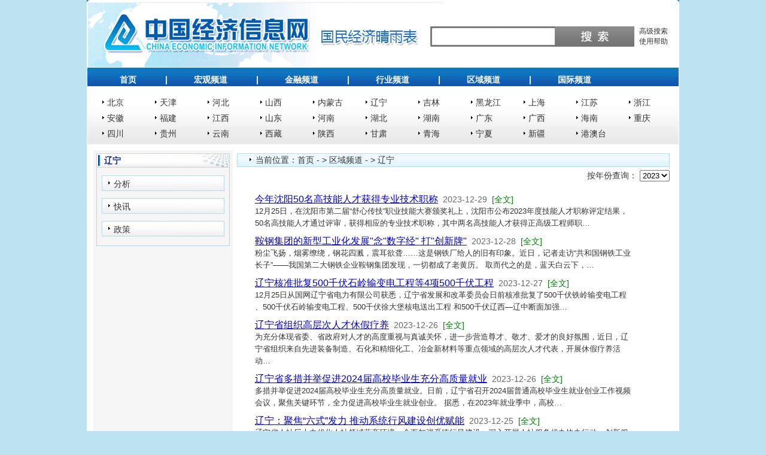

--- FILE ---
content_type: text/html;charset=UTF-8
request_url: https://www.cei.cn/defaultsite/s/column/4028c7ca-39905444-0139-9067526e-0323_2023.html?articleListType=1&coluOpenType=1
body_size: 48960
content:

<!DOCTYPE html PUBLIC "-//W3C//DTD XHTML 1.0 Transitional//EN" "http://www.w3.org/TR/xhtml1/DTD/xhtml1-transitional.dtd">


<html xmlns="http://www.w3.org/1999/xhtml">
<head>
<meta http-equiv="Content-Type" content="text/html; charset=utf-8" />
<meta http-equiv="X-UA-Compatible" content="IE=EmulateIE7" />
<title>辽宁</title>
<link href='https://www.cei.cn:443///defaultsite/css/front.css' rel="stylesheet" type="text/css" />
<SCRIPT language=JAVASCRIPT src='https://www.cei.cn:443///defaultsite/js/jquery-1.4.2.js'></SCRIPT>
<script type="text/javascript">
function nTabs(tabObj,obj){
	var tabList = document.getElementById(tabObj).getElementsByTagName("li");
	for(i=0; i <tabList.length; i++)
	{
		if (tabList[i].id == obj.id)
		{
			document.getElementById(tabObj+"_Title"+i).className = "over_1"; 
    		document.getElementById(tabObj+"_Content"+i).style.display = "block";
		}else{
			document.getElementById(tabObj+"_Title"+i).className = "normal"; 
			document.getElementById(tabObj+"_Content"+i).style.display = "none";
		}
	} 
}

function changeUrl(selObj){ //v3.0
  eval("self.location='"+selObj.options[selObj.selectedIndex].value+"'");
  if (0) this.selectedIndex=0;
}

</script>
<script type="text/javascript">var pkBaseURL = "https://www.cei.cn:443/";document.write(unescape("%3Cscript src='" + pkBaseURL + "cei_aas.js' type='text/javascript'%3E%3C/script%3E"));</script><script type="text/javascript">try {var ceiAASTracker = ceiAAS.getTracker(pkBaseURL + "tracker/track.action", '4028c7d0-353778ac-0135-3cf559b4-0006'); ceiAASTracker.trackPageView();ceiAASTracker.enableLinkTracking();} catch( err ) {}</script><noscript><p><img src="https://www.cei.cn:443/tracker/track.action?idsite=4028c7d0-353778ac-0135-3cf559b4-0006" style="border:0" alt="" /></p></noscript>


</head>
<body>
<div class="wrapper">
  <img src='https://www.cei.cn:443///defaultsite/images/b_clumn_1.gif' class="fl" />
  <div class="content">
 

<html>

<script>
function validata(){

var keywords = $("#key1").val();
      var regu="^[\u4e00-\u9fa5_a-zA-Z0-9/,/;]+$";
      var re = new RegExp(regu); 
      if(keywords==""){
      	alert("请输入检索关键字");
      	return false;
      }
	  return true;
}
</script>
		<div class="tools">
			<div class="search">
			<div class="search_tab" id="n4Tab">
<!--					<ul>
						<li class="over_1" id="n4Tab_Title0"
							onmouseover="nTabs('n4Tab',this);">
							全文
						</li>
					</ul>-->
				</div>
				<form action="/d/search/highSearch.action" method="post" onsubmit="return validata()">
					<div id="n4Tab_Content0">
						<div class="search_1">
							<input type="text" name="keywords" value="" id="key1" class="search_inp_1"/>
							<input type="hidden" name="columnId" value="4028c7ca-39905444-0139-9067526e-0323">
							<!--<input type="submit" class="search_btn_1"/>
-->
							<input type="submit" class="search_btn_1" value=""/>
						</div>
						<div class="search_2">
						<p><a href="https://www.cei.cn:443/d/search/toSearch.action" target="_self">高级搜索</a></p>
						<p><a href="https://www.cei.cn:443/d/search/toHelp.action" target="_blank">使用帮助</a></p>
						</div>
					</div>
				</form>
				<div class="hidden" id="n4Tab_Content1">
					<div class="search_1">
						<input name="" type="text" class="search_inp_1" />
						<input name="" type="button" value="" class="search_btn_1" />
					</div>
					<div class="search_2">
						<p><a href="https://www.cei.cn:443/d/search/toSearch.action" target="_blank">高级搜索</a></p>
						<p><a href="" target="_blank">使用帮助</a></p>
					</div>
				</div>
				<div class="hidden" id="n4Tab_Content2">
					<div class="search_1">
						<input name="" type="text" class="search_inp_1" />
						<input name="" type="button" value="" class="search_btn_1" />
					</div>
					<div class="search_2">
						<p><a href="https://www.cei.cn:443/d/search/toSearch.action" target="_blank">高级搜索</a></p>
						<p><a href="" target="_blank">使用帮助</a></p>
					</div>
				</div>
				<div class="hidden" id="n4Tab_Content3">
					<div class="search_1">
						<input name="" type="text" class="search_inp_1" />
						<input name="" type="button" value="" class="search_btn_1" />
					</div>
					<div class="search_2">
						<p><a href="https://www.cei.cn:443/d/search/toSearch.action" target="_blank">高级搜索</a></p>
						<p><a href="" target="_blank">使用帮助</a></p>
					</div>
				</div>
			</div>
		</div>


  <div class="menu"><span><a href="https://www.cei.cn:443/" >首页</a></span>
  	
  	|<span ><a href="https://www.cei.cn:443//defaultsite/s/column/4028c7ca-37115425-0137-11559cf9-0003_2023.html?articleListType=1&coluOpenType=1" >宏观频道</a></span>
		
  	|<span ><a href="https://www.cei.cn:443//defaultsite/s/column/4028c7ca-37115425-0137-11559d28-0005_2023.html?articleListType=1&coluOpenType=1" >金融频道</a></span>
		
  	|<span ><a href="https://www.cei.cn:443//defaultsite/s/column/4028c7ca-37115425-0137-11559d66-0007_2023.html?articleListType=1&coluOpenType=1" >行业频道</a></span>
		
  	|<span ><a href="https://www.cei.cn:443//defaultsite/s/column/4028c7ca-37115425-0137-11559db4-0009_2023.html?articleListType=1&coluOpenType=1" >区域频道</a></span>
		
  	|<span ><a href="https://www.cei.cn:443//defaultsite/s/column/4028c7ca-37115425-0137-11559dd3-000b_2023.html?articleListType=1&coluOpenType=1" >国际频道</a></span>
		
  	
   </div>
  <div class="menu_zi_fl_">
    <ul>
  	
  		      
		
  		      
		
  		      
		
  		      
		
  		      
		
  		      
		
  		      
		
  		      
		
  		      
				      <li><a href="https://www.cei.cn:443//defaultsite/s/column/4028c7ca-39905444-0139-90674752-02fb_2023.html?articleListType=1&coluOpenType=1" >北京</a></li>
 		    	
		
  		      
				      <li><a href="https://www.cei.cn:443//defaultsite/s/column/4028c7ca-39905444-0139-90674985-0303_2023.html?articleListType=1&coluOpenType=1" >天津</a></li>
 		    	
		
  		      
				      <li><a href="https://www.cei.cn:443//defaultsite/s/column/4028c7ca-39905444-0139-90674bb7-030b_2023.html?articleListType=1&coluOpenType=1" >河北</a></li>
 		    	
		
  		      
				      <li><a href="https://www.cei.cn:443//defaultsite/s/column/4028c7ca-39905444-0139-90674df9-0313_2023.html?articleListType=1&coluOpenType=1" >山西</a></li>
 		    	
		
  		      
				      <li><a href="https://www.cei.cn:443//defaultsite/s/column/4028c7ca-39905444-0139-9067503c-031b_2023.html?articleListType=1&coluOpenType=1" >内蒙古</a></li>
 		    	
		
  		      
				      <li><a href="https://www.cei.cn:443//defaultsite/s/column/4028c7ca-39905444-0139-9067526e-0323_2023.html?articleListType=1&coluOpenType=1" >辽宁</a></li>
 		    	
		
  		      
				      <li><a href="https://www.cei.cn:443//defaultsite/s/column/4028c7ca-39905444-0139-906754b0-032b_2023.html?articleListType=1&coluOpenType=1" >吉林</a></li>
 		    	
		
  		      
				      <li><a href="https://www.cei.cn:443//defaultsite/s/column/4028c7ca-39905444-0139-906756f2-0333_2023.html?articleListType=1&coluOpenType=1" >黑龙江</a></li>
 		    	
		
  		      
				      <li><a href="https://www.cei.cn:443//defaultsite/s/column/4028c7ca-39905444-0139-90675934-033c_2023.html?articleListType=1&coluOpenType=1" >上海</a></li>
 		    	
		
  		      
				      <li><a href="https://www.cei.cn:443//defaultsite/s/column/4028c7ca-39905444-0139-90675b77-0344_2023.html?articleListType=1&coluOpenType=1" >江苏</a></li>
 		    	
		
  		      
				      <li><a href="https://www.cei.cn:443//defaultsite/s/column/4028c7ca-39905444-0139-90675dc8-034c_2023.html?articleListType=1&coluOpenType=1" >浙江</a></li>
 		    	
		
  		      
				      <li><a href="https://www.cei.cn:443//defaultsite/s/column/4028c7ca-39905444-0139-9067600a-0354_2023.html?articleListType=1&coluOpenType=1" >安徽</a></li>
 		    	
		
  		      
				      <li><a href="https://www.cei.cn:443//defaultsite/s/column/4028c7ca-39905444-0139-9067625c-035c_2023.html?articleListType=1&coluOpenType=1" >福建</a></li>
 		    	
		
  		      
				      <li><a href="https://www.cei.cn:443//defaultsite/s/column/4028c7ca-39905444-0139-906764ae-0364_2023.html?articleListType=1&coluOpenType=1" >江西</a></li>
 		    	
		
  		      
				      <li><a href="https://www.cei.cn:443//defaultsite/s/column/4028c7ca-39905444-0139-90676700-036c_2023.html?articleListType=1&coluOpenType=1" >山东</a></li>
 		    	
		
  		      
				      <li><a href="https://www.cei.cn:443//defaultsite/s/column/4028c7ca-39905444-0139-90676961-0374_2023.html?articleListType=1&coluOpenType=1" >河南</a></li>
 		    	
		
  		      
				      <li><a href="https://www.cei.cn:443//defaultsite/s/column/4028c7ca-39905444-0139-90676bd2-037c_2023.html?articleListType=1&coluOpenType=1" >湖北</a></li>
 		    	
		
  		      
				      <li><a href="https://www.cei.cn:443//defaultsite/s/column/4028c7ca-39905444-0139-90676e33-0384_2023.html?articleListType=1&coluOpenType=1" >湖南</a></li>
 		    	
		
  		      
				      <li><a href="https://www.cei.cn:443//defaultsite/s/column/4028c7ca-39905444-0139-906770c4-038c_2023.html?articleListType=1&coluOpenType=1" >广东</a></li>
 		    	
		
  		      
				      <li><a href="https://www.cei.cn:443//defaultsite/s/column/4028c7ca-39905444-0139-90677325-0394_2023.html?articleListType=1&coluOpenType=1" >广西</a></li>
 		    	
		
  		      
				      <li><a href="https://www.cei.cn:443//defaultsite/s/column/4028c7ca-39905444-0139-906775a6-039c_2023.html?articleListType=1&coluOpenType=1" >海南</a></li>
 		    	
		
  		      
				      <li><a href="https://www.cei.cn:443//defaultsite/s/column/4028c7ca-39905444-0139-90677807-03a4_2023.html?articleListType=1&coluOpenType=1" >重庆</a></li>
 		    	
		
  		      
				      <li><a href="https://www.cei.cn:443//defaultsite/s/column/4028c7ca-39905444-0139-90677aa7-03ac_2023.html?articleListType=1&coluOpenType=1" >四川</a></li>
 		    	
		
  		      
				      <li><a href="https://www.cei.cn:443//defaultsite/s/column/4028c7ca-39905444-0139-90677d47-03b4_2023.html?articleListType=1&coluOpenType=1" >贵州</a></li>
 		    	
		
  		      
				      <li><a href="https://www.cei.cn:443//defaultsite/s/column/4028c7ca-39905444-0139-90677fc7-03bc_2023.html?articleListType=1&coluOpenType=1" >云南</a></li>
 		    	
		
  		      
				      <li><a href="https://www.cei.cn:443//defaultsite/s/column/4028c7ca-39905444-0139-90678238-03c4_2023.html?articleListType=1&coluOpenType=1" >西藏</a></li>
 		    	
		
  		      
				      <li><a href="https://www.cei.cn:443//defaultsite/s/column/4028c7ca-39905444-0139-906784c9-03cc_2023.html?articleListType=1&coluOpenType=1" >陕西</a></li>
 		    	
		
  		      
				      <li><a href="https://www.cei.cn:443//defaultsite/s/column/4028c7ca-39905444-0139-90678759-03d4_2023.html?articleListType=1&coluOpenType=1" >甘肃</a></li>
 		    	
		
  		      
				      <li><a href="https://www.cei.cn:443//defaultsite/s/column/4028c7ca-39905444-0139-906789f9-03dc_2023.html?articleListType=1&coluOpenType=1" >青海</a></li>
 		    	
		
  		      
				      <li><a href="https://www.cei.cn:443//defaultsite/s/column/4028c7ca-39905444-0139-90678c99-03e4_2023.html?articleListType=1&coluOpenType=1" >宁夏</a></li>
 		    	
		
  		      
				      <li><a href="https://www.cei.cn:443//defaultsite/s/column/4028c7ca-39905444-0139-90678f39-03ec_2023.html?articleListType=1&coluOpenType=1" >新疆</a></li>
 		    	
		
  		      
				      <li><a href="https://www.cei.cn:443//defaultsite/s/column/4028c7ca-39905444-0139-906791d8-03f4_2023.html?articleListType=1&coluOpenType=1" >港澳台</a></li>
 		    	
		
    </ul>
  </div>
  <div class="list">
    <div class="list_L">
      <div class="sideBar_1">
				      
								
				      
								
				          辽宁 
								
				      

      </div>
      <div class="sideBar_2">
        <ul>
  	
          <li><a href="https://www.cei.cn:443//defaultsite/s/column/4028c7ca-39905444-0139-906752eb-0325_2023.html?articleListType=1&coluOpenType=1" >分析</a></li>
		
          <li><a href="https://www.cei.cn:443//defaultsite/s/column/4028c7ca-39905444-0139-906753c6-0327_2023.html?articleListType=1&coluOpenType=1" >快讯</a></li>
		
          <li><a href="https://www.cei.cn:443//defaultsite/s/column/4028c7ca-39905444-0139-90675443-0329_2023.html?articleListType=1&coluOpenType=1" >政策</a></li>
		

        </ul>
      </div>
    </div>
    <div class="list_R">

      <div class="nowPosition_list"><em>当前位置：<a href="https://www.cei.cn:443/" >首页</a> 
				      
				          - > <a href="https://www.cei.cn:443//defaultsite/s/column/4028c7ca-37115425-0137-11559db4-0009_2023.html?articleListType=1&coluOpenType=1" >区域频道</a> 
				      
				          - > <a href="https://www.cei.cn:443//defaultsite/s/column/4028c7ca-39905444-0139-9067526e-0323_2023.html?articleListType=1&coluOpenType=1" >辽宁</a> 
				      
      		</em>
      	
			</div>
   
    	<div class="now_list">
    <form id="listForm" action="" method="post">
<!--      		          	
              <select name="yearId" id="yearId" onchange="changeUrl(this);">
    <option value="https://www.cei.cn:443//defaultsite/s/column/4028c7ca-39905444-0139-9067526e-0323_2023.html">2023</option>
    <option value="https://www.cei.cn:443//defaultsite/s/column/4028c7ca-39905444-0139-9067526e-0323_2022.html">2022</option>
    <option value="https://www.cei.cn:443//defaultsite/s/column/4028c7ca-39905444-0139-9067526e-0323_2021.html">2021</option>
    <option value="https://www.cei.cn:443//defaultsite/s/column/4028c7ca-39905444-0139-9067526e-0323_2020.html">2020</option>
    <option value="https://www.cei.cn:443//defaultsite/s/column/4028c7ca-39905444-0139-9067526e-0323_2019.html">2019</option>
    <option value="https://www.cei.cn:443//defaultsite/s/column/4028c7ca-39905444-0139-9067526e-0323_2018.html">2018</option>
    <option value="https://www.cei.cn:443//defaultsite/s/column/4028c7ca-39905444-0139-9067526e-0323_2017.html">2017</option>
    <option value="https://www.cei.cn:443//defaultsite/s/column/4028c7ca-39905444-0139-9067526e-0323_2016.html">2016</option>
    <option value="https://www.cei.cn:443//defaultsite/s/column/4028c7ca-39905444-0139-9067526e-0323_2015.html">2015</option>
    <option value="https://www.cei.cn:443//defaultsite/s/column/4028c7ca-39905444-0139-9067526e-0323_2014.html">2014</option>
    <option value="https://www.cei.cn:443//defaultsite/s/column/4028c7ca-39905444-0139-9067526e-0323_2013.html">2013</option>
    <option value="https://www.cei.cn:443//defaultsite/s/column/4028c7ca-39905444-0139-9067526e-0323_2012.html">2012</option>
    <option value="https://www.cei.cn:443//defaultsite/s/column/4028c7ca-39905444-0139-9067526e-0323_2011.html">2011</option>
    <option value="https://www.cei.cn:443//defaultsite/s/column/4028c7ca-39905444-0139-9067526e-0323_2010.html">2010</option>
    <option value="https://www.cei.cn:443//defaultsite/s/column/4028c7ca-39905444-0139-9067526e-0323_2009.html">2009</option>
    <option value="https://www.cei.cn:443//defaultsite/s/column/4028c7ca-39905444-0139-9067526e-0323_2008.html">2008</option>


</select>

-->
              按年份查询： <select name="listYear" onchange="changeUrl(this);">
				      
				      		
							    	<option value="https://www.cei.cn:443//defaultsite/s/column/4028c7ca-39905444-0139-9067526e-0323_2023.html?articleListType=1&coluOpenType=1" selected>2023</option>
				      		
				      		
				      
				      		
				      		
							    	<option value="https://www.cei.cn:443//defaultsite/s/column/4028c7ca-39905444-0139-9067526e-0323_2022.html?articleListType=1&coluOpenType=1" >2022</option>
							    
				      
				      		
				      		
							    	<option value="https://www.cei.cn:443//defaultsite/s/column/4028c7ca-39905444-0139-9067526e-0323_2021.html?articleListType=1&coluOpenType=1" >2021</option>
							    
				      
				      		
				      		
							    	<option value="https://www.cei.cn:443//defaultsite/s/column/4028c7ca-39905444-0139-9067526e-0323_2020.html?articleListType=1&coluOpenType=1" >2020</option>
							    
				      
				      		
				      		
							    	<option value="https://www.cei.cn:443//defaultsite/s/column/4028c7ca-39905444-0139-9067526e-0323_2019.html?articleListType=1&coluOpenType=1" >2019</option>
							    
				      
				      		
				      		
							    	<option value="https://www.cei.cn:443//defaultsite/s/column/4028c7ca-39905444-0139-9067526e-0323_2018.html?articleListType=1&coluOpenType=1" >2018</option>
							    
				      
				      		
				      		
							    	<option value="https://www.cei.cn:443//defaultsite/s/column/4028c7ca-39905444-0139-9067526e-0323_2017.html?articleListType=1&coluOpenType=1" >2017</option>
							    
				      
				      		
				      		
							    	<option value="https://www.cei.cn:443//defaultsite/s/column/4028c7ca-39905444-0139-9067526e-0323_2016.html?articleListType=1&coluOpenType=1" >2016</option>
							    
				      
				      		
				      		
							    	<option value="https://www.cei.cn:443//defaultsite/s/column/4028c7ca-39905444-0139-9067526e-0323_2015.html?articleListType=1&coluOpenType=1" >2015</option>
							    
				      
				      		
				      		
							    	<option value="https://www.cei.cn:443//defaultsite/s/column/4028c7ca-39905444-0139-9067526e-0323_2014.html?articleListType=1&coluOpenType=1" >2014</option>
							    
				      
				      		
				      		
							    	<option value="https://www.cei.cn:443//defaultsite/s/column/4028c7ca-39905444-0139-9067526e-0323_2013.html?articleListType=1&coluOpenType=1" >2013</option>
							    
				      
				      		
				      		
							    	<option value="https://www.cei.cn:443//defaultsite/s/column/4028c7ca-39905444-0139-9067526e-0323_2012.html?articleListType=1&coluOpenType=1" >2012</option>
							    
				      
				      		
				      		
							    	<option value="https://www.cei.cn:443//defaultsite/s/column/4028c7ca-39905444-0139-9067526e-0323_2011.html?articleListType=1&coluOpenType=1" >2011</option>
							    
				      
				      		
				      		
							    	<option value="https://www.cei.cn:443//defaultsite/s/column/4028c7ca-39905444-0139-9067526e-0323_2010.html?articleListType=1&coluOpenType=1" >2010</option>
							    
				      
				      		
				      		
							    	<option value="https://www.cei.cn:443//defaultsite/s/column/4028c7ca-39905444-0139-9067526e-0323_2009.html?articleListType=1&coluOpenType=1" >2009</option>
							    
				      
				      		
				      		
							    	<option value="https://www.cei.cn:443//defaultsite/s/column/4028c7ca-39905444-0139-9067526e-0323_2008.html?articleListType=1&coluOpenType=1" >2008</option>
							    
				      
              	
              </select>
    </form>
	</div>
 
      <div class="list_word">
        <ul>
      
          <li>
            <p class="list_word_p_1"><strong><a href="https://www.cei.cn:443//defaultsite/s/article/2023/12/29/4b4ff606-8c51eaba-018c-b49954ab-32cd_2023.html?referCode=dqlndt&columnId=4028c7ca-39905444-0139-9067526e-0323" title='今年沈阳50名高技能人才获得专业技术职称' target="_blank">今年沈阳50名高技能人才获得专业技术职称</a></strong><em>2023-12-29</em><a href="https://www.cei.cn:443//defaultsite/s/article/2023/12/29/4b4ff606-8c51eaba-018c-b49954ab-32cd_2023.html?referCode=dqlndt&columnId=4028c7ca-39905444-0139-9067526e-0323" target="_blank">[全文]</a></p>
            <p class="list_word_p_2">12&#26376;25&#26085;&#65292;&#22312;&#27784;&#38451;&#24066;&#31532;&#20108;&#23626;&ldquo;&#33298;&#24515;&#20256;&#25216;&rdquo;&#32844;&#19994;&#25216;&#33021;&#22823;&#36187;&#39041;&#22870;&#31036;&#19978;&#65292;&#27784;&#38451;&#24066;&#20844;&#24067;2023&#24180;&#24230;&#25216;&#33021;&#20154;&#25165;&#32844;&#31216;&#35780;&#23450;&#32467;&#26524;&#65292;50&#21517;&#39640;&#25216;&#33021;&#20154;&#25165;&#36890;&#36807;&#35780;&#23457;&#65292;&#33719;&#24471;&#30456;&#24212;&#30340;&#19987;&#19994;&#25216;&#26415;&#32844;&#31216;&#65292;&#20854;&#20013;&#20004;&#21517;&#39640;&#25216;&#33021;&#20154;&#25165;&#33719;&#24471;&#27491;&#39640;&#32423;&#24037;&#31243;&#24072;&#32844;…</p>
          </li>
      
          <li>
            <p class="list_word_p_1"><strong><a href="https://www.cei.cn:443//defaultsite/s/article/2023/12/28/4b4ff606-8c51eaba-018c-b4914706-31f5_2023.html?referCode=dqlndt&columnId=4028c7ca-39905444-0139-9067526e-0323" title='鞍钢集团的新型工业化发展&quot;念&quot;数字经&quot; 打&quot;创新牌&quot;' target="_blank">鞍钢集团的新型工业化发展&quot;念&quot;数字经&quot; 打&quot;创新牌&quot;</a></strong><em>2023-12-28</em><a href="https://www.cei.cn:443//defaultsite/s/article/2023/12/28/4b4ff606-8c51eaba-018c-b4914706-31f5_2023.html?referCode=dqlndt&columnId=4028c7ca-39905444-0139-9067526e-0323" target="_blank">[全文]</a></p>
            <p class="list_word_p_2">&#31881;&#23576;&#39134;&#25196;&#65292;&#28895;&#38654;&#32557;&#32469;&#65292;&#38050;&#33457;&#22235;&#28293;&#65292;&#38663;&#32819;&#27442;&#32843;&hellip;&hellip;&#36825;&#26159;&#38050;&#38081;&#21378;&#32473;&#20154;&#30340;&#26087;&#26377;&#21360;&#35937;&#12290;&#36817;&#26085;&#65292;&#35760;&#32773;&#36208;&#35775;&ldquo;&#20849;&#21644;&#22269;&#38050;&#38081;&#24037;&#19994;&#38271;&#23376;&rdquo;&mdash;&mdash;&#25105;&#22269;&#31532;&#20108;&#22823;&#38050;&#38081;&#20225;&#19994;&#38797;&#38050;&#38598;&#22242;&#21457;&#29616;&#65292;&#19968;&#20999;&#37117;&#25104;&#20102;&#32769;&#40644;&#21382;&#12290;    &#21462;&#32780;&#20195;&#20043;&#30340;&#26159;&#65292;&#34013;&#22825;&#30333;&#20113;&#19979;&#65292;…</p>
          </li>
      
          <li>
            <p class="list_word_p_1"><strong><a href="https://www.cei.cn:443//defaultsite/s/article/2023/12/27/4b4ff606-8c51eaba-018c-aa554e35-1643_2023.html?referCode=dqlndt&columnId=4028c7ca-39905444-0139-9067526e-0323" title='辽宁核准批复500千伏石岭输变电工程等4项500千伏工程' target="_blank">辽宁核准批复500千伏石岭输变电工程等4项500千伏工程</a></strong><em>2023-12-27</em><a href="https://www.cei.cn:443//defaultsite/s/article/2023/12/27/4b4ff606-8c51eaba-018c-aa554e35-1643_2023.html?referCode=dqlndt&columnId=4028c7ca-39905444-0139-9067526e-0323" target="_blank">[全文]</a></p>
            <p class="list_word_p_2">12&#26376;25&#26085;&#20174;&#22269;&#32593;&#36797;&#23425;&#30465;&#30005;&#21147;&#26377;&#38480;&#20844;&#21496;&#33719;&#24713;&#65292;&#36797;&#23425;&#30465;&#21457;&#23637;&#21644;&#25913;&#38761;&#22996;&#21592;&#20250;&#26085;&#21069;&#26680;&#20934;&#25209;&#22797;&#20102;500&#21315;&#20239;&#38081;&#23725;&#36755;&#21464;&#30005;&#24037;&#31243; &#12289;500&#21315;&#20239;&#30707;&#23725;&#36755;&#21464;&#30005;&#24037;&#31243;&#12289;500&#21315;&#20239;&#24464;&#22823;&#22561;&#26680;&#30005;&#36865;&#20986;&#24037;&#31243; &#21644;500&#21315;&#20239;&#36797;&#35199;&mdash;&#36797;&#20013;&#26029;&#38754;&#21152;&#24378;…</p>
          </li>
      
          <li>
            <p class="list_word_p_1"><strong><a href="https://www.cei.cn:443//defaultsite/s/article/2023/12/26/4b4ff606-8c51eaba-018c-aa60c091-1802_2023.html?referCode=dqlnzw&columnId=4028c7ca-39905444-0139-9067526e-0323" title='辽宁省组织高层次人才休假疗养' target="_blank">辽宁省组织高层次人才休假疗养</a></strong><em>2023-12-26</em><a href="https://www.cei.cn:443//defaultsite/s/article/2023/12/26/4b4ff606-8c51eaba-018c-aa60c091-1802_2023.html?referCode=dqlnzw&columnId=4028c7ca-39905444-0139-9067526e-0323" target="_blank">[全文]</a></p>
            <p class="list_word_p_2">&#20026;&#20805;&#20998;&#20307;&#29616;&#30465;&#22996;&#12289;&#30465;&#25919;&#24220;&#23545;&#20154;&#25165;&#30340;&#39640;&#24230;&#37325;&#35270;&#19982;&#30495;&#35802;&#20851;&#24576;&#65292;&#36827;&#19968;&#27493;&#33829;&#36896;&#23562;&#25165;&#12289;&#25964;&#25165;&#12289;&#29233;&#25165;&#30340;&#33391;&#22909;&#27675;&#22260;&#65292;&#36817;&#26085;&#65292;&#36797;&#23425;&#30465;&#32452;&#32455;&#26469;&#33258;&#20808;&#36827;&#35013;&#22791;&#21046;&#36896;&#12289;&#30707;&#21270;&#21644;&#31934;&#32454;&#21270;&#24037;&#12289;&#20918;&#37329;&#26032;&#26448;&#26009;&#31561;&#37325;&#28857;&#39046;&#22495;&#30340;&#39640;&#23618;&#27425;&#20154;&#25165;&#20195;&#34920;&#65292;&#24320;&#23637;&#20241;&#20551;&#30103;&#20859;&#27963;&#21160;…</p>
          </li>
      
          <li>
            <p class="list_word_p_1"><strong><a href="https://www.cei.cn:443//defaultsite/s/article/2023/12/26/4b4ff606-8c51eaba-018c-aa60bfe5-17ff_2023.html?referCode=dqlnzw&columnId=4028c7ca-39905444-0139-9067526e-0323" title='辽宁省多措并举促进2024届高校毕业生充分高质量就业' target="_blank">辽宁省多措并举促进2024届高校毕业生充分高质量就业</a></strong><em>2023-12-26</em><a href="https://www.cei.cn:443//defaultsite/s/article/2023/12/26/4b4ff606-8c51eaba-018c-aa60bfe5-17ff_2023.html?referCode=dqlnzw&columnId=4028c7ca-39905444-0139-9067526e-0323" target="_blank">[全文]</a></p>
            <p class="list_word_p_2">&#22810;&#25514;&#24182;&#20030;&#20419;&#36827;2024&#23626;&#39640;&#26657;&#27605;&#19994;&#29983;&#20805;&#20998;&#39640;&#36136;&#37327;&#23601;&#19994;&#12290;&#26085;&#21069;&#65292;&#36797;&#23425;&#30465;&#21484;&#24320;2024&#23626;&#26222;&#36890;&#39640;&#26657;&#27605;&#19994;&#29983;&#23601;&#19994;&#21019;&#19994;&#24037;&#20316;&#35270;&#39057;&#20250;&#35758;&#65292;&#32858;&#28966;&#20851;&#38190;&#29615;&#33410;&#65292;&#20840;&#21147;&#20419;&#36827;&#39640;&#26657;&#27605;&#19994;&#29983;&#23601;&#19994;&#21019;&#19994;&#12290;    &#25454;&#24713;&#65292;&#22312;2023&#24180;&#23601;&#19994;&#23395;&#20013;&#65292;&#39640;&#26657;…</p>
          </li>
      
          <li>
            <p class="list_word_p_1"><strong><a href="https://www.cei.cn:443//defaultsite/s/article/2023/12/25/4b4ff606-8c51eaba-018c-a01d40af-05c4_2023.html?referCode=dqlnzw&columnId=4028c7ca-39905444-0139-9067526e-0323" title='辽宁：聚焦&ldquo;六式&rdquo;发力 推动系统行风建设创优赋能' target="_blank">辽宁：聚焦&ldquo;六式&rdquo;发力 推动系统行风建设创优赋能</a></strong><em>2023-12-25</em><a href="https://www.cei.cn:443//defaultsite/s/article/2023/12/25/4b4ff606-8c51eaba-018c-a01d40af-05c4_2023.html?referCode=dqlnzw&columnId=4028c7ca-39905444-0139-9067526e-0323" target="_blank">[全文]</a></p>
            <p class="list_word_p_2">&#36797;&#23425;&#30465;&#20154;&#31038;&#21381;&#22823;&#21147;&#20248;&#21270;&#20154;&#31038;&#39046;&#22495;&#33829;&#21830;&#29615;&#22659;&#65292;&#20840;&#38754;&#21152;&#24378;&#31995;&#32479;&#34892;&#39118;&#24314;&#35774;&#65292;&#28145;&#20837;&#24320;&#23637;&#20154;&#31038;&#26381;&#21153;&#20248;&#21150;&#24555;&#21150;&#34892;&#21160;&#65292;&#21019;&#26032;&#26381;&#21153;&#29702;&#24565;&#65292;&#25913;&#36827;&#26381;&#21153;&#20030;&#25514;&#65292;&#20248;&#21270;&#26381;&#21153;&#26041;&#24335;&#65292;&#25166;&#23454;&#25512;&#36827;&#21508;&#39033;&#24037;&#20316;&#65292;&#24066;&#22330;&#20027;&#20307;&#21644;&#20154;&#27665;&#32676;&#20247;&#22312;&#20154;&#31038;&#39046;&#22495;&#21150;&#20107;&#20307;&#39564;&#24863;&#12289;&#33719;…</p>
          </li>
      
          <li>
            <p class="list_word_p_1"><strong><a href="https://www.cei.cn:443//defaultsite/s/article/2023/12/25/4b4ff606-8c51eaba-018c-a019089b-04d1_2023.html?referCode=dqlnzw&columnId=4028c7ca-39905444-0139-9067526e-0323" title='辽宁省新认定5个省级全域旅游示范区' target="_blank">辽宁省新认定5个省级全域旅游示范区</a></strong><em>2023-12-25</em><a href="https://www.cei.cn:443//defaultsite/s/article/2023/12/25/4b4ff606-8c51eaba-018c-a019089b-04d1_2023.html?referCode=dqlnzw&columnId=4028c7ca-39905444-0139-9067526e-0323" target="_blank">[全文]</a></p>
            <p class="list_word_p_2">&#36817;&#26085;&#65292;&#36797;&#23425;&#30465;&#25991;&#21270;&#21644;&#26053;&#28216;&#21381;&#32452;&#32455;&#24320;&#23637;&#30465;&#32423;&#20840;&#22495;&#26053;&#28216;&#31034;&#33539;&#21306;&#21019;&#24314;&#39564;&#25910;&#24037;&#20316;&#65292;&#35748;&#23450;&#27784;&#38451;&#24066;&#27985;&#21335;&#21306;&#12289;&#27784;&#38451;&#24066;&#27861;&#24211;&#21439;&#12289;&#22823;&#36830;&#37329;&#26222;&#26032;&#21306;&#12289;&#25242;&#39034;&#24066;&#26032;&#23486;&#28385;&#26063;&#33258;&#27835;&#21439;&#12289;&#20025;&#19996;&#19996;&#28207;&#24066;5&#20010;&#21439;&#65288;&#24066;&#12289;&#21306;&#65289;&#20026;&#31532;&#19977;&#25209;&#30465;&#32423;&#20840;&#22495;&#26053;&#28216;&#31034;&#33539;&#21306;&#12290;   …</p>
          </li>
      
          <li>
            <p class="list_word_p_1"><strong><a href="https://www.cei.cn:443//defaultsite/s/article/2023/12/25/4b4ff606-8c51eaba-018c-a01140b9-03f3_2023.html?referCode=dqlnxs&columnId=4028c7ca-39905444-0139-9067526e-0323" title='前11个月辽宁对新兴市场进出口保持较快增长' target="_blank">前11个月辽宁对新兴市场进出口保持较快增长</a></strong><em>2023-12-25</em><a href="https://www.cei.cn:443//defaultsite/s/article/2023/12/25/4b4ff606-8c51eaba-018c-a01140b9-03f3_2023.html?referCode=dqlnxs&columnId=4028c7ca-39905444-0139-9067526e-0323" target="_blank">[全文]</a></p>
            <p class="list_word_p_2">&#25454;&#27784;&#38451;&#28023;&#20851;&#32479;&#35745;&#65292;&#20170;&#24180;&#21069;11&#20010;&#26376;&#65292;&#20840;&#30465;&#22806;&#36152;&#36827;&#20986;&#21475;&#24635;&#20540;7057.6&#20159;&#20803;&#20154;&#27665;&#24065;&#12290;&#20854;&#20013;&#65292;&#20986;&#21475;3248.9&#20159;&#20803;&#12289;&#36827;&#21475;3808.7&#20159;&#20803;&#12290;&#20174;&#36152;&#26131;&#26041;&#24335;&#30475;&#65292;&#21069;11&#20010;&#26376;&#65292;&#20840;&#30465;&#20197;&#19968;&#33324;&#36152;&#26131;&#26041;&#24335;&#36827;&#20986;&#21475;4848&#20159;&#20803;&#65292;&#21344;&#21516;…</p>
          </li>
      
          <li>
            <p class="list_word_p_1"><strong><a href="https://www.cei.cn:443//defaultsite/s/article/2023/12/25/4b4ff606-8c51eaba-018c-a011e47b-0468_2023.html?referCode=dqlndt&columnId=4028c7ca-39905444-0139-9067526e-0323" title='东北加快建设&ldquo;绿色充电宝&rdquo;' target="_blank">东北加快建设&ldquo;绿色充电宝&rdquo;</a></strong><em>2023-12-25</em><a href="https://www.cei.cn:443//defaultsite/s/article/2023/12/25/4b4ff606-8c51eaba-018c-a011e47b-0468_2023.html?referCode=dqlndt&columnId=4028c7ca-39905444-0139-9067526e-0323" target="_blank">[全文]</a></p>
            <p class="list_word_p_2">&#36817;&#26085;&#65292;&#19996;&#21271;&#22320;&#21306;&#35013;&#26426;&#35268;&#27169;&#26368;&#22823;&#30340;&#25277;&#27700;&#33988;&#33021;&#30005;&#31449;&mdash;&mdash;&#36797;&#23425;&#28165;&#21407;&#25277;&#27700;&#33988;&#33021;&#30005;&#31449;&#65288;&#19979;&#31216;&ldquo;&#28165;&#21407;&#25277;&#33988;&rdquo;&#65289;&#39318;&#21488;&#26426;&#32452;&#27491;&#24335;&#25237;&#20135;&#21457;&#30005;&#65292;&#20026;&#19996;&#21271;&#20877;&#28155;&#19968;&#24231;&#24040;&#22411;&ldquo;&#32511;&#33394;&#20805;&#30005;&#23453;&rdquo;&#12290;&#22312;&#20381;&#25176;&#20016;&#23500;&#39118;&#12289;&#20809;&#12289;&#26680;&#36164;&#28304;&#21152;&#36895;&#24067;&#23616;&#28165;&#27905;&#33021;&#28304;&#30340;&#32972;&#26223;&#19979;&#65292;&#19996;…</p>
          </li>
      
          <li>
            <p class="list_word_p_1"><strong><a href="https://www.cei.cn:443//defaultsite/s/article/2023/12/20/4b4ff606-8c51eaba-018c-864340b6-5c6d_2023.html?referCode=dqlndt&columnId=4028c7ca-39905444-0139-9067526e-0323" title='辽宁丹东建成大学生实训实践基地' target="_blank">辽宁丹东建成大学生实训实践基地</a></strong><em>2023-12-20</em><a href="https://www.cei.cn:443//defaultsite/s/article/2023/12/20/4b4ff606-8c51eaba-018c-864340b6-5c6d_2023.html?referCode=dqlndt&columnId=4028c7ca-39905444-0139-9067526e-0323" target="_blank">[全文]</a></p>
            <p class="list_word_p_2">12&#26376;15&#26085;&#65292;&#20025;&#19996;&#24066;&#20803;&#23453;&#21306;&#39318;&#25209;&#22823;&#23398;&#29983;&#23454;&#35757;&#23454;&#36341;&#22522;&#22320;&#27491;&#24335;&#25581;&#29260;&#65292;&#24320;&#21551;&#19975;&#21517;&#23398;&#23376;&#30041;&#20025;&#26469;&#20025;&#26657;&#22320;&#20225;&#32852;&#21512;&#34892;&#21160;&#12290;&#36890;&#36807;&ldquo;&#26657;&#22320;&#20225;&rdquo;&#19977;&#26041;&#24378;&#24378;&#32852;&#21512;&#65292;&#28145;&#21270;&#20154;&#25165;&#22521;&#20859;&#21644;&#21019;&#26032;&#20154;&#25165;&#24341;&#36827;&#27169;&#24335;&#65292;&#20026;&#21306;&#22495;&#39640;&#36136;&#37327;&#21457;&#23637;&#27880;&#20837;&#20154;&#25165;&#26032;&#21160;&#21147;&#12290;   …</p>
          </li>
      
          <li>
            <p class="list_word_p_1"><strong><a href="https://www.cei.cn:443//defaultsite/s/article/2023/12/20/4b4ff606-8c51eaba-018c-8638e8f2-5b1d_2023.html?referCode=dqlnzw&columnId=4028c7ca-39905444-0139-9067526e-0323" title='辽宁省省长李乐成：吸引八方英才，助力全面振兴' target="_blank">辽宁省省长李乐成：吸引八方英才，助力全面振兴</a></strong><em>2023-12-20</em><a href="https://www.cei.cn:443//defaultsite/s/article/2023/12/20/4b4ff606-8c51eaba-018c-8638e8f2-5b1d_2023.html?referCode=dqlnzw&columnId=4028c7ca-39905444-0139-9067526e-0323" target="_blank">[全文]</a></p>
            <p class="list_word_p_2">&#23454;&#26045;&#26356;&#21152;&#31215;&#26497;&#12289;&#26356;&#21152;&#24320;&#25918;&#12289;&#26356;&#21152;&#26377;&#25928;&#30340;&#20154;&#25165;&#25919;&#31574;&#65292;&#25226;&#21508;&#26041;&#38754;&#20248;&#31168;&#20154;&#25165;&#38598;&#32858;&#21040;&#36797;&#23425;&#36825;&#29255;&#20805;&#28385;&#24076;&#26395;&#30340;&#28909;&#22303;&#65292;&#20197;&#26032;&#27668;&#35937;&#26032;&#25285;&#24403;&#26032;&#20316;&#20026;&#25512;&#21160;&#36797;&#23425;&#20840;&#38754;&#25391;&#20852;&#20154;&#25165;&#26159;&#31532;&#19968;&#36164;&#28304;&#65292;&#20107;&#20851;&#32463;&#27982;&#39640;&#36136;&#37327;&#21457;&#23637;&#12290;&#20064;&#36817;&#24179;&#24635;&#20070;&#35760;&#20027;&#25345;&#21484;&#24320;&#26032;&#26102;&#20195;&#25512;&#21160;…</p>
          </li>
      
          <li>
            <p class="list_word_p_1"><strong><a href="https://www.cei.cn:443//defaultsite/s/article/2023/12/18/4b4ff606-8c51eaba-018c-7bf9674c-48fe_2023.html?referCode=dqlnzw&columnId=4028c7ca-39905444-0139-9067526e-0323" title='丹东多举措构筑&ldquo;聚才引智&rdquo;高地' target="_blank">丹东多举措构筑&ldquo;聚才引智&rdquo;高地</a></strong><em>2023-12-18</em><a href="https://www.cei.cn:443//defaultsite/s/article/2023/12/18/4b4ff606-8c51eaba-018c-7bf9674c-48fe_2023.html?referCode=dqlnzw&columnId=4028c7ca-39905444-0139-9067526e-0323" target="_blank">[全文]</a></p>
            <p class="list_word_p_2">&#36817;&#26085;&#65292;&#20025;&#19996;&#24066;&#22996;&#32452;&#32455;&#37096;&#24102;&#39046;&#24066;&#20154;&#31038;&#23616;&#21644;&#37096;&#20998;&#37325;&#28857;&#20225;&#19994;&#36212;&#19996;&#21271;&#22823;&#23398;&#12289;&#22823;&#36830;&#29702;&#24037;&#22823;&#23398;&#12289;&#21513;&#26519;&#22823;&#23398;&#31561;&#37325;&#28857;&#39640;&#26657;&#24320;&#23637;&ldquo;&#20025;&#24515;&#32435;&#25165; &lsquo;&#32844;&rsquo;&#31561;&#20320;&#26469;&rdquo;&#25307;&#32856;&#23459;&#35762;&#20250;&#12290;&#32467;&#21512;&#37325;&#28857;&#39640;&#26657;&#23398;&#31185;&#19987;&#19994;&#29305;&#28857;&#65292;&#24191;&#27867;&#24449;&#38598;&#24182;&#21457;&#24067;&#20102;153&#20010;&#20107;&#19994;&#21333;&#20301;&#23703;…</p>
          </li>
      
          <li>
            <p class="list_word_p_1"><strong><a href="https://www.cei.cn:443//defaultsite/s/article/2023/12/18/4b4ff606-8c51eaba-018c-7bf0fafc-4796_2023.html?referCode=dqlnzw&columnId=4028c7ca-39905444-0139-9067526e-0323" title='辽宁省出台促进民营经济发展&ldquo;二十七条&rdquo;' target="_blank">辽宁省出台促进民营经济发展&ldquo;二十七条&rdquo;</a></strong><em>2023-12-18</em><a href="https://www.cei.cn:443//defaultsite/s/article/2023/12/18/4b4ff606-8c51eaba-018c-7bf0fafc-4796_2023.html?referCode=dqlnzw&columnId=4028c7ca-39905444-0139-9067526e-0323" target="_blank">[全文]</a></p>
            <p class="list_word_p_2">&#36817;&#26085;&#65292;&#30465;&#24066;&#22330;&#30417;&#30563;&#31649;&#29702;&#23616;&#20986;&#21488;&#12298;&#20419;&#36827;&#27665;&#33829;&#32463;&#27982;&#21457;&#23637;&#30340;&#33509;&#24178;&#25514;&#26045;&#12299;&#65288;&#31616;&#31216;&#12298;&#33509;&#24178;&#25514;&#26045;&#12299;&#65289;&#65292;&#32858;&#28966;&#25345;&#32493;&#20248;&#21270;&#27665;&#33829;&#32463;&#27982;&#21457;&#23637;&#29615;&#22659;&#12289;&#21152;&#22823;&#23545;&#27665;&#33829;&#32463;&#27982;&#25919;&#31574;&#25903;&#25345;&#21147;&#24230;&#12289;&#24378;&#21270;&#27665;&#33829;&#32463;&#27982;&#21457;&#23637;&#27861;&#27835;&#20445;&#38556;&#12289;&#25512;&#21160;&#27665;&#33829;&#32463;&#27982;&#39640;&#36136;&#37327;&#21457;&#23637;&#31561;&#26041;&#38754;&#65292;…</p>
          </li>
      
          <li>
            <p class="list_word_p_1"><strong><a href="https://www.cei.cn:443//defaultsite/s/article/2023/12/08/4b4ff606-8c51eaba-018c-581d9635-09ac_2023.html?referCode=dqlnzw&columnId=4028c7ca-39905444-0139-9067526e-0323" title='辽宁葫芦岛：组建新时代和谐劳动关系讲师团队' target="_blank">辽宁葫芦岛：组建新时代和谐劳动关系讲师团队</a></strong><em>2023-12-08</em><a href="https://www.cei.cn:443//defaultsite/s/article/2023/12/08/4b4ff606-8c51eaba-018c-581d9635-09ac_2023.html?referCode=dqlnzw&columnId=4028c7ca-39905444-0139-9067526e-0323" target="_blank">[全文]</a></p>
            <p class="list_word_p_2">&#20026;&#28145;&#20837;&#25512;&#36827;&#26032;&#26102;&#20195;&#21644;&#35856;&#21171;&#21160;&#20851;&#31995;&#21019;&#24314;&#27963;&#21160;&#65292;&#19981;&#26029;&#24378;&#21270;&#20808;&#36827;&#20856;&#22411;&#24341;&#39046;&#20316;&#29992;&#65292;&#36817;&#26085;&#65292;&#36797;&#23425;&#30465;&#33899;&#33446;&#23707;&#24066;&#21327;&#35843;&#21171;&#21160;&#20851;&#31995;&#19977;&#26041;&#22996;&#21592;&#20250;&#32452;&#24314;&#25104;&#31435;&#26032;&#26102;&#20195;&#21644;&#35856;&#21171;&#21160;&#20851;&#31995;&#35762;&#24072;&#22242;&#38431;&#12290;    &#27492;&#27425;&#21463;&#32856;&#30340;&#35762;&#24072;&#22242;&#38431;&#20027;&#35201;&#30001;&#20826;&#20195;&#34920;&#12289;&#20154;&#22823;&#20195;&#34920;&#12289;…</p>
          </li>
      
          <li>
            <p class="list_word_p_1"><strong><a href="https://www.cei.cn:443//defaultsite/s/article/2023/12/07/4b4ff606-8ab58dd7-018c-431e93e0-0bd7_2023.html?referCode=dqlndt&columnId=4028c7ca-39905444-0139-9067526e-0323" title='大连：留才引才同频共振 &ldquo;三送三提升&rdquo;助力青年学子留连来连' target="_blank">大连：留才引才同频共振 &ldquo;三送三提升&rdquo;助力青年学子留连来连</a></strong><em>2023-12-07</em><a href="https://www.cei.cn:443//defaultsite/s/article/2023/12/07/4b4ff606-8ab58dd7-018c-431e93e0-0bd7_2023.html?referCode=dqlndt&columnId=4028c7ca-39905444-0139-9067526e-0323" target="_blank">[全文]</a></p>
            <p class="list_word_p_2">&ldquo;&#36825;&#22330;&#23459;&#35762;&#25307;&#32856;&#27963;&#21160;&#65292;&#35753;&#25105;&#20102;&#35299;&#20102;&#29992;&#20154;&#21333;&#20301;&#38656;&#27714;&#12289;&#29087;&#24713;&#20102;&#22823;&#36830;&#30456;&#20851;&#20154;&#25165;&#25919;&#31574;&#65292;&#20063;&#35299;&#31572;&#20102;&#25105;&#20851;&#20999;&#30340;&#38382;&#39064;&#12290;&#26381;&#21153;&#24456;&#36148;&#24515;&#65292;&#25105;&#24076;&#26395;&#33021;&#26377;&#26426;&#20250;&#30041;&#22312;&#22823;&#36830;&#12290;&rdquo;&#36797;&#23425;&#22823;&#36830;&#28023;&#20107;&#22823;&#23398;&#30740;&#31350;&#29983;&#23567;&#29579;&#35828;&#12290;    &#20026;&#21560;&#24341;&#38598;&#32858;&#38738;&#24180;&#20154;&#25165;&#30041;&#36830;&#26469;&#36830;…</p>
          </li>
      
          <li>
            <p class="list_word_p_1"><strong><a href="https://www.cei.cn:443//defaultsite/s/article/2023/12/07/4b4ff606-8ab58dd7-018c-4319c175-0b44_2023.html?referCode=dqlnzw&columnId=4028c7ca-39905444-0139-9067526e-0323" title='辽宁省发出首批生物制品批签发证明' target="_blank">辽宁省发出首批生物制品批签发证明</a></strong><em>2023-12-07</em><a href="https://www.cei.cn:443//defaultsite/s/article/2023/12/07/4b4ff606-8ab58dd7-018c-4319c175-0b44_2023.html?referCode=dqlnzw&columnId=4028c7ca-39905444-0139-9067526e-0323" target="_blank">[全文]</a></p>
            <p class="list_word_p_2">12&#26376;6&#26085;&#65292;&#35760;&#32773;&#20174;&#30465;&#26816;&#39564;&#26816;&#27979;&#35748;&#35777;&#20013;&#24515;&#33719;&#24713;&#65292;&#35813;&#20013;&#24515;&#33647;&#21697;&#26816;&#39564;&#26816;&#27979;&#38498;&#30123;&#33495;&#39046;&#22495;&#25480;&#26435;&#31614;&#23383;&#20154;&#36817;&#26085;&#22312;&#39318;&#25209;&#25209;&#31614;&#21457;&#26816;&#39564;&#25253;&#21578;&#19978;&#31614;&#23383;&#65292;&#38543;&#21518;&#65292;&#33406;&#32654;&#35802;&#20449;&#29983;&#29289;&#21046;&#33647;&#26377;&#38480;&#20844;&#21496;&#30003;&#35831;&#30340;&#37325;&#32452;&#20057;&#22411;&#32925;&#28814;&#30123;&#33495;&#29983;&#29289;&#21046;&#21697;&#25209;&#31614;&#21457;&#30005;&#23376;&#35777;&#26126;&#23454;&#29616;&#19968;…</p>
          </li>
      
          <li>
            <p class="list_word_p_1"><strong><a href="https://www.cei.cn:443//defaultsite/s/article/2023/12/07/4b4ff606-8ab58dd7-018c-4319c0be-0b41_2023.html?referCode=dqlnzw&columnId=4028c7ca-39905444-0139-9067526e-0323" title='辽宁省出台提升行政执法质量三年行动实施方案' target="_blank">辽宁省出台提升行政执法质量三年行动实施方案</a></strong><em>2023-12-07</em><a href="https://www.cei.cn:443//defaultsite/s/article/2023/12/07/4b4ff606-8ab58dd7-018c-4319c0be-0b41_2023.html?referCode=dqlnzw&columnId=4028c7ca-39905444-0139-9067526e-0323" target="_blank">[全文]</a></p>
            <p class="list_word_p_2">&#26085;&#21069;&#65292;&#25105;&#30465;&#20986;&#21488;&#12298;&#36797;&#23425;&#30465;&#25552;&#21319;&#34892;&#25919;&#25191;&#27861;&#36136;&#37327;&#19977;&#24180;&#34892;&#21160;&#23454;&#26045;&#26041;&#26696;&#65288;2023&mdash;2025&#24180;&#65289;&#12299;&#65288;&#20197;&#19979;&#31616;&#31216;&#12298;&#23454;&#26045;&#26041;&#26696;&#12299;&#65289;&#65292;&#20840;&#38754;&#24320;&#23637;&#25552;&#21319;&#34892;&#25919;&#25191;&#27861;&#36136;&#37327;&#19977;&#24180;&#34892;&#21160;&#65292;&#36827;&#19968;&#27493;&#35268;&#33539;&#25105;&#30465;&#21508;&#32423;&#34892;&#25919;&#25191;&#27861;&#26426;&#20851;&#34892;&#25919;&#25191;&#27861;&#34892;&#20026;&#65292;&#22823;&#21147;&#25512;&#21160;…</p>
          </li>
      
          <li>
            <p class="list_word_p_1"><strong><a href="https://www.cei.cn:443//defaultsite/s/article/2023/12/07/4b4ff606-8ab58dd7-018c-4318d5a5-0ad8_2023.html?referCode=dqlndt&columnId=4028c7ca-39905444-0139-9067526e-0323" title='我国海上最北油田日产原油破千立方米' target="_blank">我国海上最北油田日产原油破千立方米</a></strong><em>2023-12-07</em><a href="https://www.cei.cn:443//defaultsite/s/article/2023/12/07/4b4ff606-8ab58dd7-018c-4318d5a5-0ad8_2023.html?referCode=dqlndt&columnId=4028c7ca-39905444-0139-9067526e-0323" target="_blank">[全文]</a></p>
            <p class="list_word_p_2">12&#26376;6&#26085;&#65292;&#35760;&#32773;&#20174;&#20013;&#22269;&#28023;&#27833;&#22825;&#27941;&#20998;&#20844;&#21496;&#33719;&#24713;&#65292;&#25105;&#22269;&#28023;&#19978;&#26368;&#21271;&#27833;&#30000;&#38182;&#24030;9-3&#27833;&#30000;&#26085;&#20135;&#21407;&#27833;&#36798;&#21040;1080&#31435;&#26041;&#31859;&#65292;&#25104;&#21151;&#36808;&#20837;&#26085;&#20135;&#21315;&#31435;&#26041;&#31859;&#27833;&#30000;&#20465;&#20048;&#37096;&#12290;    &#38582;&#23646;&#20110;&#20013;&#22269;&#28023;&#27833;&#22825;&#27941;&#20998;&#20844;&#21496;&#30340;&#38182;&#24030;9-3&#27833;&#30000;&#20301;&#20110;&#28196;&#28023;&#36797;&#19996;…</p>
          </li>
      
          <li>
            <p class="list_word_p_1"><strong><a href="https://www.cei.cn:443//defaultsite/s/article/2023/12/07/4b4ff606-8ab58dd7-018c-4318d660-0adb_2023.html?referCode=dqlndt&columnId=4028c7ca-39905444-0139-9067526e-0323" title='我国首台中速大功率氨燃料发动机点火成功' target="_blank">我国首台中速大功率氨燃料发动机点火成功</a></strong><em>2023-12-07</em><a href="https://www.cei.cn:443//defaultsite/s/article/2023/12/07/4b4ff606-8ab58dd7-018c-4318d660-0adb_2023.html?referCode=dqlndt&columnId=4028c7ca-39905444-0139-9067526e-0323" target="_blank">[全文]</a></p>
            <p class="list_word_p_2">&#36817;&#26085;&#65292;&#30001;&#20013;&#36710;&#22823;&#36830;&#26426;&#36710;&#36710;&#36742;&#26377;&#38480;&#20844;&#21496;&#65288;&#20197;&#19979;&#31616;&#31216;&ldquo;&#20013;&#36710;&#22823;&#36830;&#20844;&#21496;&rdquo;&#65289;&#33258;&#20027;&#30740;&#21457;&#30340;&#25105;&#22269;&#39318;&#21488;&#20013;&#36895;&#22823;&#21151;&#29575;12V240H-DFA&#22411;&#27688;&#29123;&#26009;&#21457;&#21160;&#26426;&#28857;&#28779;&#25104;&#21151;&#65292;&#26631;&#24535;&#30528;&#25105;&#22269;&#24050;&#31361;&#30772;&#24182;&#25484;&#25569;&#20102;&#27688;&#29123;&#26009;&#21457;&#21160;&#26426;&#20851;&#38190;&#25216;&#26415;&#65292;&#23454;&#29616;&#20102;&#27688;&#29123;&#26009;…</p>
          </li>
      
          <li>
            <p class="list_word_p_1"><strong><a href="https://www.cei.cn:443//defaultsite/s/article/2023/12/06/4b4ff606-8ab58dd7-018c-3e3f6a34-0193_2023.html?referCode=dqlnzw&columnId=4028c7ca-39905444-0139-9067526e-0323" title='辽宁累计建成绿色矿山308家' target="_blank">辽宁累计建成绿色矿山308家</a></strong><em>2023-12-06</em><a href="https://www.cei.cn:443//defaultsite/s/article/2023/12/06/4b4ff606-8ab58dd7-018c-3e3f6a34-0193_2023.html?referCode=dqlnzw&columnId=4028c7ca-39905444-0139-9067526e-0323" target="_blank">[全文]</a></p>
            <p class="list_word_p_2">5&#26085;&#65292;&#35760;&#32773;&#20174;&#36797;&#23425;&#30465;&#33258;&#28982;&#36164;&#28304;&#21381;&#33719;&#24713;&#65292;&#38543;&#30528;&#26368;&#26032;&#19968;&#25209;25&#23478;&#31526;&#21512;&#26465;&#20214;&#30340;&#30719;&#23665;&#20225;&#19994;&#32435;&#20837;&#30465;&#32423;&#32511;&#33394;&#30719;&#23665;&#39033;&#30446;&#24211;&#65292;&#20170;&#24180;&#20197;&#26469;&#65292;&#36797;&#23425;&#24050;&#32047;&#35745;&#23436;&#25104;&#32511;&#33394;&#30719;&#23665;&#21019;&#24314;104&#23478;&#12290;&#36797;&#23425;&#26159;&#30719;&#20135;&#36164;&#28304;&#22823;&#30465;&#65292;&#36164;&#28304;&#20648;&#37327;&#20016;&#23500;&#65292;&#24050;&#21457;&#29616;&#30719;&#31181;129&#31181;…</p>
          </li>
      

        </ul>
      </div>
      <div class="paging">
         <script language="Javascript">
  function jump() {
    var fUrl='https://www.cei.cn:443//defaultsite/s/column/4028c7ca-39905444-0139-9067526e-0323_2023.html';
    var fTotal=21;
    var fPage=document.pagejump.Page.value;
    if ( fPage>fTotal || fPage<0 || fPage==''){
      alert ('输入的页码超出范围');
    }else{
      fUrl = fUrl.substring(0,fUrl.indexOf('.html')) + '_' + document.pagejump.Page.value + '.html?articleListType=1&coluOpenType=2';
      self.location=fUrl;
    }
  }
</script>
<form name="pagejump"><p class='fl'>第1页/共21页 共411条 跳转<input id="Page" name="Page" type="text" class="inp_1" /><input name="" type="button" class="btn_1" onclick='jump()' value="GO"/></p></form><p class="fr"><span class='paging_btn_1 disabled'>首页</span><span class='paging_btn_2 disabled'>上一页</span><a class='paging_btn_3' href='https://www.cei.cn:443//defaultsite/s/column/4028c7ca-39905444-0139-9067526e-0323_2023_2.html?articleListType=1&coluOpenType=2'>下一页</a><a class='paging_btn_4' href='https://www.cei.cn:443//defaultsite/s/column/4028c7ca-39905444-0139-9067526e-0323_2023_21.html?articleListType=1&coluOpenType=2'>尾页</a></p>
	      </div>
    </div>
  </div>
<SCRIPT language=JAVASCRIPT src='https://www.cei.cn:443///defaultsite/js/foot.js'></SCRIPT>
  </div>
</div>
</body>
</html>